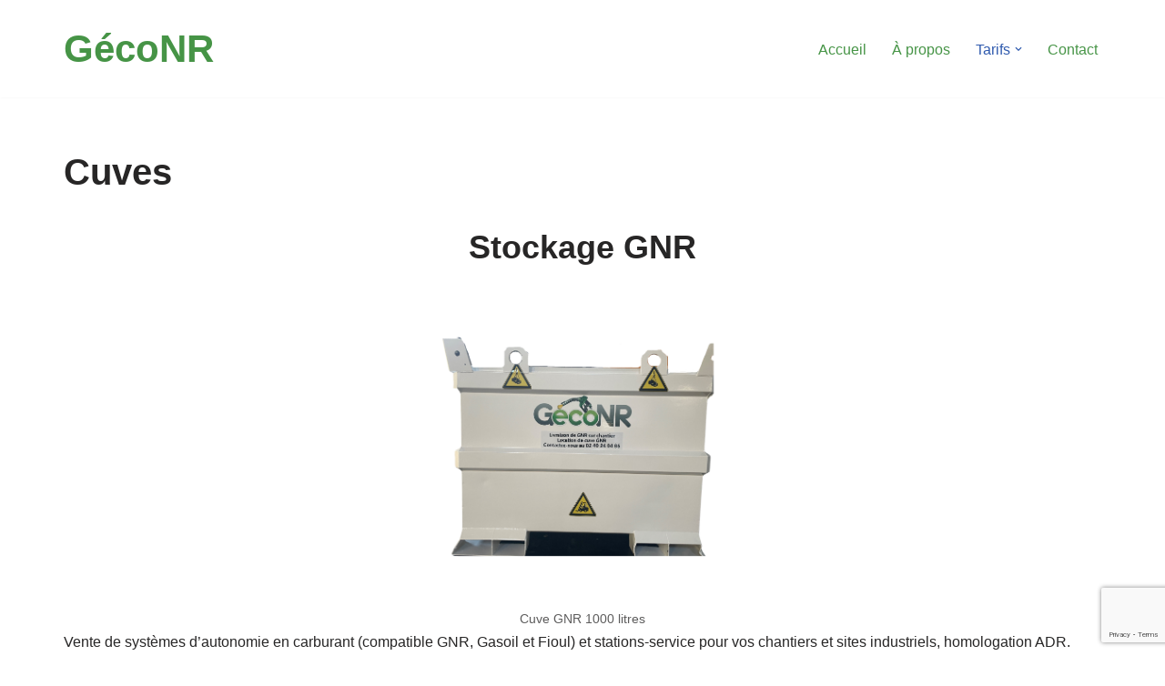

--- FILE ---
content_type: text/html; charset=utf-8
request_url: https://www.google.com/recaptcha/api2/anchor?ar=1&k=6Lem8OIfAAAAANT8vXVybol8nZPiOMRuAUd_kzZU&co=aHR0cDovL2dlY29uci5jb206ODA.&hl=en&v=PoyoqOPhxBO7pBk68S4YbpHZ&size=invisible&anchor-ms=20000&execute-ms=30000&cb=ubds2fhdqdaa
body_size: 48563
content:
<!DOCTYPE HTML><html dir="ltr" lang="en"><head><meta http-equiv="Content-Type" content="text/html; charset=UTF-8">
<meta http-equiv="X-UA-Compatible" content="IE=edge">
<title>reCAPTCHA</title>
<style type="text/css">
/* cyrillic-ext */
@font-face {
  font-family: 'Roboto';
  font-style: normal;
  font-weight: 400;
  font-stretch: 100%;
  src: url(//fonts.gstatic.com/s/roboto/v48/KFO7CnqEu92Fr1ME7kSn66aGLdTylUAMa3GUBHMdazTgWw.woff2) format('woff2');
  unicode-range: U+0460-052F, U+1C80-1C8A, U+20B4, U+2DE0-2DFF, U+A640-A69F, U+FE2E-FE2F;
}
/* cyrillic */
@font-face {
  font-family: 'Roboto';
  font-style: normal;
  font-weight: 400;
  font-stretch: 100%;
  src: url(//fonts.gstatic.com/s/roboto/v48/KFO7CnqEu92Fr1ME7kSn66aGLdTylUAMa3iUBHMdazTgWw.woff2) format('woff2');
  unicode-range: U+0301, U+0400-045F, U+0490-0491, U+04B0-04B1, U+2116;
}
/* greek-ext */
@font-face {
  font-family: 'Roboto';
  font-style: normal;
  font-weight: 400;
  font-stretch: 100%;
  src: url(//fonts.gstatic.com/s/roboto/v48/KFO7CnqEu92Fr1ME7kSn66aGLdTylUAMa3CUBHMdazTgWw.woff2) format('woff2');
  unicode-range: U+1F00-1FFF;
}
/* greek */
@font-face {
  font-family: 'Roboto';
  font-style: normal;
  font-weight: 400;
  font-stretch: 100%;
  src: url(//fonts.gstatic.com/s/roboto/v48/KFO7CnqEu92Fr1ME7kSn66aGLdTylUAMa3-UBHMdazTgWw.woff2) format('woff2');
  unicode-range: U+0370-0377, U+037A-037F, U+0384-038A, U+038C, U+038E-03A1, U+03A3-03FF;
}
/* math */
@font-face {
  font-family: 'Roboto';
  font-style: normal;
  font-weight: 400;
  font-stretch: 100%;
  src: url(//fonts.gstatic.com/s/roboto/v48/KFO7CnqEu92Fr1ME7kSn66aGLdTylUAMawCUBHMdazTgWw.woff2) format('woff2');
  unicode-range: U+0302-0303, U+0305, U+0307-0308, U+0310, U+0312, U+0315, U+031A, U+0326-0327, U+032C, U+032F-0330, U+0332-0333, U+0338, U+033A, U+0346, U+034D, U+0391-03A1, U+03A3-03A9, U+03B1-03C9, U+03D1, U+03D5-03D6, U+03F0-03F1, U+03F4-03F5, U+2016-2017, U+2034-2038, U+203C, U+2040, U+2043, U+2047, U+2050, U+2057, U+205F, U+2070-2071, U+2074-208E, U+2090-209C, U+20D0-20DC, U+20E1, U+20E5-20EF, U+2100-2112, U+2114-2115, U+2117-2121, U+2123-214F, U+2190, U+2192, U+2194-21AE, U+21B0-21E5, U+21F1-21F2, U+21F4-2211, U+2213-2214, U+2216-22FF, U+2308-230B, U+2310, U+2319, U+231C-2321, U+2336-237A, U+237C, U+2395, U+239B-23B7, U+23D0, U+23DC-23E1, U+2474-2475, U+25AF, U+25B3, U+25B7, U+25BD, U+25C1, U+25CA, U+25CC, U+25FB, U+266D-266F, U+27C0-27FF, U+2900-2AFF, U+2B0E-2B11, U+2B30-2B4C, U+2BFE, U+3030, U+FF5B, U+FF5D, U+1D400-1D7FF, U+1EE00-1EEFF;
}
/* symbols */
@font-face {
  font-family: 'Roboto';
  font-style: normal;
  font-weight: 400;
  font-stretch: 100%;
  src: url(//fonts.gstatic.com/s/roboto/v48/KFO7CnqEu92Fr1ME7kSn66aGLdTylUAMaxKUBHMdazTgWw.woff2) format('woff2');
  unicode-range: U+0001-000C, U+000E-001F, U+007F-009F, U+20DD-20E0, U+20E2-20E4, U+2150-218F, U+2190, U+2192, U+2194-2199, U+21AF, U+21E6-21F0, U+21F3, U+2218-2219, U+2299, U+22C4-22C6, U+2300-243F, U+2440-244A, U+2460-24FF, U+25A0-27BF, U+2800-28FF, U+2921-2922, U+2981, U+29BF, U+29EB, U+2B00-2BFF, U+4DC0-4DFF, U+FFF9-FFFB, U+10140-1018E, U+10190-1019C, U+101A0, U+101D0-101FD, U+102E0-102FB, U+10E60-10E7E, U+1D2C0-1D2D3, U+1D2E0-1D37F, U+1F000-1F0FF, U+1F100-1F1AD, U+1F1E6-1F1FF, U+1F30D-1F30F, U+1F315, U+1F31C, U+1F31E, U+1F320-1F32C, U+1F336, U+1F378, U+1F37D, U+1F382, U+1F393-1F39F, U+1F3A7-1F3A8, U+1F3AC-1F3AF, U+1F3C2, U+1F3C4-1F3C6, U+1F3CA-1F3CE, U+1F3D4-1F3E0, U+1F3ED, U+1F3F1-1F3F3, U+1F3F5-1F3F7, U+1F408, U+1F415, U+1F41F, U+1F426, U+1F43F, U+1F441-1F442, U+1F444, U+1F446-1F449, U+1F44C-1F44E, U+1F453, U+1F46A, U+1F47D, U+1F4A3, U+1F4B0, U+1F4B3, U+1F4B9, U+1F4BB, U+1F4BF, U+1F4C8-1F4CB, U+1F4D6, U+1F4DA, U+1F4DF, U+1F4E3-1F4E6, U+1F4EA-1F4ED, U+1F4F7, U+1F4F9-1F4FB, U+1F4FD-1F4FE, U+1F503, U+1F507-1F50B, U+1F50D, U+1F512-1F513, U+1F53E-1F54A, U+1F54F-1F5FA, U+1F610, U+1F650-1F67F, U+1F687, U+1F68D, U+1F691, U+1F694, U+1F698, U+1F6AD, U+1F6B2, U+1F6B9-1F6BA, U+1F6BC, U+1F6C6-1F6CF, U+1F6D3-1F6D7, U+1F6E0-1F6EA, U+1F6F0-1F6F3, U+1F6F7-1F6FC, U+1F700-1F7FF, U+1F800-1F80B, U+1F810-1F847, U+1F850-1F859, U+1F860-1F887, U+1F890-1F8AD, U+1F8B0-1F8BB, U+1F8C0-1F8C1, U+1F900-1F90B, U+1F93B, U+1F946, U+1F984, U+1F996, U+1F9E9, U+1FA00-1FA6F, U+1FA70-1FA7C, U+1FA80-1FA89, U+1FA8F-1FAC6, U+1FACE-1FADC, U+1FADF-1FAE9, U+1FAF0-1FAF8, U+1FB00-1FBFF;
}
/* vietnamese */
@font-face {
  font-family: 'Roboto';
  font-style: normal;
  font-weight: 400;
  font-stretch: 100%;
  src: url(//fonts.gstatic.com/s/roboto/v48/KFO7CnqEu92Fr1ME7kSn66aGLdTylUAMa3OUBHMdazTgWw.woff2) format('woff2');
  unicode-range: U+0102-0103, U+0110-0111, U+0128-0129, U+0168-0169, U+01A0-01A1, U+01AF-01B0, U+0300-0301, U+0303-0304, U+0308-0309, U+0323, U+0329, U+1EA0-1EF9, U+20AB;
}
/* latin-ext */
@font-face {
  font-family: 'Roboto';
  font-style: normal;
  font-weight: 400;
  font-stretch: 100%;
  src: url(//fonts.gstatic.com/s/roboto/v48/KFO7CnqEu92Fr1ME7kSn66aGLdTylUAMa3KUBHMdazTgWw.woff2) format('woff2');
  unicode-range: U+0100-02BA, U+02BD-02C5, U+02C7-02CC, U+02CE-02D7, U+02DD-02FF, U+0304, U+0308, U+0329, U+1D00-1DBF, U+1E00-1E9F, U+1EF2-1EFF, U+2020, U+20A0-20AB, U+20AD-20C0, U+2113, U+2C60-2C7F, U+A720-A7FF;
}
/* latin */
@font-face {
  font-family: 'Roboto';
  font-style: normal;
  font-weight: 400;
  font-stretch: 100%;
  src: url(//fonts.gstatic.com/s/roboto/v48/KFO7CnqEu92Fr1ME7kSn66aGLdTylUAMa3yUBHMdazQ.woff2) format('woff2');
  unicode-range: U+0000-00FF, U+0131, U+0152-0153, U+02BB-02BC, U+02C6, U+02DA, U+02DC, U+0304, U+0308, U+0329, U+2000-206F, U+20AC, U+2122, U+2191, U+2193, U+2212, U+2215, U+FEFF, U+FFFD;
}
/* cyrillic-ext */
@font-face {
  font-family: 'Roboto';
  font-style: normal;
  font-weight: 500;
  font-stretch: 100%;
  src: url(//fonts.gstatic.com/s/roboto/v48/KFO7CnqEu92Fr1ME7kSn66aGLdTylUAMa3GUBHMdazTgWw.woff2) format('woff2');
  unicode-range: U+0460-052F, U+1C80-1C8A, U+20B4, U+2DE0-2DFF, U+A640-A69F, U+FE2E-FE2F;
}
/* cyrillic */
@font-face {
  font-family: 'Roboto';
  font-style: normal;
  font-weight: 500;
  font-stretch: 100%;
  src: url(//fonts.gstatic.com/s/roboto/v48/KFO7CnqEu92Fr1ME7kSn66aGLdTylUAMa3iUBHMdazTgWw.woff2) format('woff2');
  unicode-range: U+0301, U+0400-045F, U+0490-0491, U+04B0-04B1, U+2116;
}
/* greek-ext */
@font-face {
  font-family: 'Roboto';
  font-style: normal;
  font-weight: 500;
  font-stretch: 100%;
  src: url(//fonts.gstatic.com/s/roboto/v48/KFO7CnqEu92Fr1ME7kSn66aGLdTylUAMa3CUBHMdazTgWw.woff2) format('woff2');
  unicode-range: U+1F00-1FFF;
}
/* greek */
@font-face {
  font-family: 'Roboto';
  font-style: normal;
  font-weight: 500;
  font-stretch: 100%;
  src: url(//fonts.gstatic.com/s/roboto/v48/KFO7CnqEu92Fr1ME7kSn66aGLdTylUAMa3-UBHMdazTgWw.woff2) format('woff2');
  unicode-range: U+0370-0377, U+037A-037F, U+0384-038A, U+038C, U+038E-03A1, U+03A3-03FF;
}
/* math */
@font-face {
  font-family: 'Roboto';
  font-style: normal;
  font-weight: 500;
  font-stretch: 100%;
  src: url(//fonts.gstatic.com/s/roboto/v48/KFO7CnqEu92Fr1ME7kSn66aGLdTylUAMawCUBHMdazTgWw.woff2) format('woff2');
  unicode-range: U+0302-0303, U+0305, U+0307-0308, U+0310, U+0312, U+0315, U+031A, U+0326-0327, U+032C, U+032F-0330, U+0332-0333, U+0338, U+033A, U+0346, U+034D, U+0391-03A1, U+03A3-03A9, U+03B1-03C9, U+03D1, U+03D5-03D6, U+03F0-03F1, U+03F4-03F5, U+2016-2017, U+2034-2038, U+203C, U+2040, U+2043, U+2047, U+2050, U+2057, U+205F, U+2070-2071, U+2074-208E, U+2090-209C, U+20D0-20DC, U+20E1, U+20E5-20EF, U+2100-2112, U+2114-2115, U+2117-2121, U+2123-214F, U+2190, U+2192, U+2194-21AE, U+21B0-21E5, U+21F1-21F2, U+21F4-2211, U+2213-2214, U+2216-22FF, U+2308-230B, U+2310, U+2319, U+231C-2321, U+2336-237A, U+237C, U+2395, U+239B-23B7, U+23D0, U+23DC-23E1, U+2474-2475, U+25AF, U+25B3, U+25B7, U+25BD, U+25C1, U+25CA, U+25CC, U+25FB, U+266D-266F, U+27C0-27FF, U+2900-2AFF, U+2B0E-2B11, U+2B30-2B4C, U+2BFE, U+3030, U+FF5B, U+FF5D, U+1D400-1D7FF, U+1EE00-1EEFF;
}
/* symbols */
@font-face {
  font-family: 'Roboto';
  font-style: normal;
  font-weight: 500;
  font-stretch: 100%;
  src: url(//fonts.gstatic.com/s/roboto/v48/KFO7CnqEu92Fr1ME7kSn66aGLdTylUAMaxKUBHMdazTgWw.woff2) format('woff2');
  unicode-range: U+0001-000C, U+000E-001F, U+007F-009F, U+20DD-20E0, U+20E2-20E4, U+2150-218F, U+2190, U+2192, U+2194-2199, U+21AF, U+21E6-21F0, U+21F3, U+2218-2219, U+2299, U+22C4-22C6, U+2300-243F, U+2440-244A, U+2460-24FF, U+25A0-27BF, U+2800-28FF, U+2921-2922, U+2981, U+29BF, U+29EB, U+2B00-2BFF, U+4DC0-4DFF, U+FFF9-FFFB, U+10140-1018E, U+10190-1019C, U+101A0, U+101D0-101FD, U+102E0-102FB, U+10E60-10E7E, U+1D2C0-1D2D3, U+1D2E0-1D37F, U+1F000-1F0FF, U+1F100-1F1AD, U+1F1E6-1F1FF, U+1F30D-1F30F, U+1F315, U+1F31C, U+1F31E, U+1F320-1F32C, U+1F336, U+1F378, U+1F37D, U+1F382, U+1F393-1F39F, U+1F3A7-1F3A8, U+1F3AC-1F3AF, U+1F3C2, U+1F3C4-1F3C6, U+1F3CA-1F3CE, U+1F3D4-1F3E0, U+1F3ED, U+1F3F1-1F3F3, U+1F3F5-1F3F7, U+1F408, U+1F415, U+1F41F, U+1F426, U+1F43F, U+1F441-1F442, U+1F444, U+1F446-1F449, U+1F44C-1F44E, U+1F453, U+1F46A, U+1F47D, U+1F4A3, U+1F4B0, U+1F4B3, U+1F4B9, U+1F4BB, U+1F4BF, U+1F4C8-1F4CB, U+1F4D6, U+1F4DA, U+1F4DF, U+1F4E3-1F4E6, U+1F4EA-1F4ED, U+1F4F7, U+1F4F9-1F4FB, U+1F4FD-1F4FE, U+1F503, U+1F507-1F50B, U+1F50D, U+1F512-1F513, U+1F53E-1F54A, U+1F54F-1F5FA, U+1F610, U+1F650-1F67F, U+1F687, U+1F68D, U+1F691, U+1F694, U+1F698, U+1F6AD, U+1F6B2, U+1F6B9-1F6BA, U+1F6BC, U+1F6C6-1F6CF, U+1F6D3-1F6D7, U+1F6E0-1F6EA, U+1F6F0-1F6F3, U+1F6F7-1F6FC, U+1F700-1F7FF, U+1F800-1F80B, U+1F810-1F847, U+1F850-1F859, U+1F860-1F887, U+1F890-1F8AD, U+1F8B0-1F8BB, U+1F8C0-1F8C1, U+1F900-1F90B, U+1F93B, U+1F946, U+1F984, U+1F996, U+1F9E9, U+1FA00-1FA6F, U+1FA70-1FA7C, U+1FA80-1FA89, U+1FA8F-1FAC6, U+1FACE-1FADC, U+1FADF-1FAE9, U+1FAF0-1FAF8, U+1FB00-1FBFF;
}
/* vietnamese */
@font-face {
  font-family: 'Roboto';
  font-style: normal;
  font-weight: 500;
  font-stretch: 100%;
  src: url(//fonts.gstatic.com/s/roboto/v48/KFO7CnqEu92Fr1ME7kSn66aGLdTylUAMa3OUBHMdazTgWw.woff2) format('woff2');
  unicode-range: U+0102-0103, U+0110-0111, U+0128-0129, U+0168-0169, U+01A0-01A1, U+01AF-01B0, U+0300-0301, U+0303-0304, U+0308-0309, U+0323, U+0329, U+1EA0-1EF9, U+20AB;
}
/* latin-ext */
@font-face {
  font-family: 'Roboto';
  font-style: normal;
  font-weight: 500;
  font-stretch: 100%;
  src: url(//fonts.gstatic.com/s/roboto/v48/KFO7CnqEu92Fr1ME7kSn66aGLdTylUAMa3KUBHMdazTgWw.woff2) format('woff2');
  unicode-range: U+0100-02BA, U+02BD-02C5, U+02C7-02CC, U+02CE-02D7, U+02DD-02FF, U+0304, U+0308, U+0329, U+1D00-1DBF, U+1E00-1E9F, U+1EF2-1EFF, U+2020, U+20A0-20AB, U+20AD-20C0, U+2113, U+2C60-2C7F, U+A720-A7FF;
}
/* latin */
@font-face {
  font-family: 'Roboto';
  font-style: normal;
  font-weight: 500;
  font-stretch: 100%;
  src: url(//fonts.gstatic.com/s/roboto/v48/KFO7CnqEu92Fr1ME7kSn66aGLdTylUAMa3yUBHMdazQ.woff2) format('woff2');
  unicode-range: U+0000-00FF, U+0131, U+0152-0153, U+02BB-02BC, U+02C6, U+02DA, U+02DC, U+0304, U+0308, U+0329, U+2000-206F, U+20AC, U+2122, U+2191, U+2193, U+2212, U+2215, U+FEFF, U+FFFD;
}
/* cyrillic-ext */
@font-face {
  font-family: 'Roboto';
  font-style: normal;
  font-weight: 900;
  font-stretch: 100%;
  src: url(//fonts.gstatic.com/s/roboto/v48/KFO7CnqEu92Fr1ME7kSn66aGLdTylUAMa3GUBHMdazTgWw.woff2) format('woff2');
  unicode-range: U+0460-052F, U+1C80-1C8A, U+20B4, U+2DE0-2DFF, U+A640-A69F, U+FE2E-FE2F;
}
/* cyrillic */
@font-face {
  font-family: 'Roboto';
  font-style: normal;
  font-weight: 900;
  font-stretch: 100%;
  src: url(//fonts.gstatic.com/s/roboto/v48/KFO7CnqEu92Fr1ME7kSn66aGLdTylUAMa3iUBHMdazTgWw.woff2) format('woff2');
  unicode-range: U+0301, U+0400-045F, U+0490-0491, U+04B0-04B1, U+2116;
}
/* greek-ext */
@font-face {
  font-family: 'Roboto';
  font-style: normal;
  font-weight: 900;
  font-stretch: 100%;
  src: url(//fonts.gstatic.com/s/roboto/v48/KFO7CnqEu92Fr1ME7kSn66aGLdTylUAMa3CUBHMdazTgWw.woff2) format('woff2');
  unicode-range: U+1F00-1FFF;
}
/* greek */
@font-face {
  font-family: 'Roboto';
  font-style: normal;
  font-weight: 900;
  font-stretch: 100%;
  src: url(//fonts.gstatic.com/s/roboto/v48/KFO7CnqEu92Fr1ME7kSn66aGLdTylUAMa3-UBHMdazTgWw.woff2) format('woff2');
  unicode-range: U+0370-0377, U+037A-037F, U+0384-038A, U+038C, U+038E-03A1, U+03A3-03FF;
}
/* math */
@font-face {
  font-family: 'Roboto';
  font-style: normal;
  font-weight: 900;
  font-stretch: 100%;
  src: url(//fonts.gstatic.com/s/roboto/v48/KFO7CnqEu92Fr1ME7kSn66aGLdTylUAMawCUBHMdazTgWw.woff2) format('woff2');
  unicode-range: U+0302-0303, U+0305, U+0307-0308, U+0310, U+0312, U+0315, U+031A, U+0326-0327, U+032C, U+032F-0330, U+0332-0333, U+0338, U+033A, U+0346, U+034D, U+0391-03A1, U+03A3-03A9, U+03B1-03C9, U+03D1, U+03D5-03D6, U+03F0-03F1, U+03F4-03F5, U+2016-2017, U+2034-2038, U+203C, U+2040, U+2043, U+2047, U+2050, U+2057, U+205F, U+2070-2071, U+2074-208E, U+2090-209C, U+20D0-20DC, U+20E1, U+20E5-20EF, U+2100-2112, U+2114-2115, U+2117-2121, U+2123-214F, U+2190, U+2192, U+2194-21AE, U+21B0-21E5, U+21F1-21F2, U+21F4-2211, U+2213-2214, U+2216-22FF, U+2308-230B, U+2310, U+2319, U+231C-2321, U+2336-237A, U+237C, U+2395, U+239B-23B7, U+23D0, U+23DC-23E1, U+2474-2475, U+25AF, U+25B3, U+25B7, U+25BD, U+25C1, U+25CA, U+25CC, U+25FB, U+266D-266F, U+27C0-27FF, U+2900-2AFF, U+2B0E-2B11, U+2B30-2B4C, U+2BFE, U+3030, U+FF5B, U+FF5D, U+1D400-1D7FF, U+1EE00-1EEFF;
}
/* symbols */
@font-face {
  font-family: 'Roboto';
  font-style: normal;
  font-weight: 900;
  font-stretch: 100%;
  src: url(//fonts.gstatic.com/s/roboto/v48/KFO7CnqEu92Fr1ME7kSn66aGLdTylUAMaxKUBHMdazTgWw.woff2) format('woff2');
  unicode-range: U+0001-000C, U+000E-001F, U+007F-009F, U+20DD-20E0, U+20E2-20E4, U+2150-218F, U+2190, U+2192, U+2194-2199, U+21AF, U+21E6-21F0, U+21F3, U+2218-2219, U+2299, U+22C4-22C6, U+2300-243F, U+2440-244A, U+2460-24FF, U+25A0-27BF, U+2800-28FF, U+2921-2922, U+2981, U+29BF, U+29EB, U+2B00-2BFF, U+4DC0-4DFF, U+FFF9-FFFB, U+10140-1018E, U+10190-1019C, U+101A0, U+101D0-101FD, U+102E0-102FB, U+10E60-10E7E, U+1D2C0-1D2D3, U+1D2E0-1D37F, U+1F000-1F0FF, U+1F100-1F1AD, U+1F1E6-1F1FF, U+1F30D-1F30F, U+1F315, U+1F31C, U+1F31E, U+1F320-1F32C, U+1F336, U+1F378, U+1F37D, U+1F382, U+1F393-1F39F, U+1F3A7-1F3A8, U+1F3AC-1F3AF, U+1F3C2, U+1F3C4-1F3C6, U+1F3CA-1F3CE, U+1F3D4-1F3E0, U+1F3ED, U+1F3F1-1F3F3, U+1F3F5-1F3F7, U+1F408, U+1F415, U+1F41F, U+1F426, U+1F43F, U+1F441-1F442, U+1F444, U+1F446-1F449, U+1F44C-1F44E, U+1F453, U+1F46A, U+1F47D, U+1F4A3, U+1F4B0, U+1F4B3, U+1F4B9, U+1F4BB, U+1F4BF, U+1F4C8-1F4CB, U+1F4D6, U+1F4DA, U+1F4DF, U+1F4E3-1F4E6, U+1F4EA-1F4ED, U+1F4F7, U+1F4F9-1F4FB, U+1F4FD-1F4FE, U+1F503, U+1F507-1F50B, U+1F50D, U+1F512-1F513, U+1F53E-1F54A, U+1F54F-1F5FA, U+1F610, U+1F650-1F67F, U+1F687, U+1F68D, U+1F691, U+1F694, U+1F698, U+1F6AD, U+1F6B2, U+1F6B9-1F6BA, U+1F6BC, U+1F6C6-1F6CF, U+1F6D3-1F6D7, U+1F6E0-1F6EA, U+1F6F0-1F6F3, U+1F6F7-1F6FC, U+1F700-1F7FF, U+1F800-1F80B, U+1F810-1F847, U+1F850-1F859, U+1F860-1F887, U+1F890-1F8AD, U+1F8B0-1F8BB, U+1F8C0-1F8C1, U+1F900-1F90B, U+1F93B, U+1F946, U+1F984, U+1F996, U+1F9E9, U+1FA00-1FA6F, U+1FA70-1FA7C, U+1FA80-1FA89, U+1FA8F-1FAC6, U+1FACE-1FADC, U+1FADF-1FAE9, U+1FAF0-1FAF8, U+1FB00-1FBFF;
}
/* vietnamese */
@font-face {
  font-family: 'Roboto';
  font-style: normal;
  font-weight: 900;
  font-stretch: 100%;
  src: url(//fonts.gstatic.com/s/roboto/v48/KFO7CnqEu92Fr1ME7kSn66aGLdTylUAMa3OUBHMdazTgWw.woff2) format('woff2');
  unicode-range: U+0102-0103, U+0110-0111, U+0128-0129, U+0168-0169, U+01A0-01A1, U+01AF-01B0, U+0300-0301, U+0303-0304, U+0308-0309, U+0323, U+0329, U+1EA0-1EF9, U+20AB;
}
/* latin-ext */
@font-face {
  font-family: 'Roboto';
  font-style: normal;
  font-weight: 900;
  font-stretch: 100%;
  src: url(//fonts.gstatic.com/s/roboto/v48/KFO7CnqEu92Fr1ME7kSn66aGLdTylUAMa3KUBHMdazTgWw.woff2) format('woff2');
  unicode-range: U+0100-02BA, U+02BD-02C5, U+02C7-02CC, U+02CE-02D7, U+02DD-02FF, U+0304, U+0308, U+0329, U+1D00-1DBF, U+1E00-1E9F, U+1EF2-1EFF, U+2020, U+20A0-20AB, U+20AD-20C0, U+2113, U+2C60-2C7F, U+A720-A7FF;
}
/* latin */
@font-face {
  font-family: 'Roboto';
  font-style: normal;
  font-weight: 900;
  font-stretch: 100%;
  src: url(//fonts.gstatic.com/s/roboto/v48/KFO7CnqEu92Fr1ME7kSn66aGLdTylUAMa3yUBHMdazQ.woff2) format('woff2');
  unicode-range: U+0000-00FF, U+0131, U+0152-0153, U+02BB-02BC, U+02C6, U+02DA, U+02DC, U+0304, U+0308, U+0329, U+2000-206F, U+20AC, U+2122, U+2191, U+2193, U+2212, U+2215, U+FEFF, U+FFFD;
}

</style>
<link rel="stylesheet" type="text/css" href="https://www.gstatic.com/recaptcha/releases/PoyoqOPhxBO7pBk68S4YbpHZ/styles__ltr.css">
<script nonce="OMlhbQSKHnVyRVOMNtc4bg" type="text/javascript">window['__recaptcha_api'] = 'https://www.google.com/recaptcha/api2/';</script>
<script type="text/javascript" src="https://www.gstatic.com/recaptcha/releases/PoyoqOPhxBO7pBk68S4YbpHZ/recaptcha__en.js" nonce="OMlhbQSKHnVyRVOMNtc4bg">
      
    </script></head>
<body><div id="rc-anchor-alert" class="rc-anchor-alert"></div>
<input type="hidden" id="recaptcha-token" value="[base64]">
<script type="text/javascript" nonce="OMlhbQSKHnVyRVOMNtc4bg">
      recaptcha.anchor.Main.init("[\x22ainput\x22,[\x22bgdata\x22,\x22\x22,\[base64]/[base64]/bmV3IFpbdF0obVswXSk6Sz09Mj9uZXcgWlt0XShtWzBdLG1bMV0pOks9PTM/bmV3IFpbdF0obVswXSxtWzFdLG1bMl0pOks9PTQ/[base64]/[base64]/[base64]/[base64]/[base64]/[base64]/[base64]/[base64]/[base64]/[base64]/[base64]/[base64]/[base64]/[base64]\\u003d\\u003d\x22,\[base64]\\u003d\x22,\x22wrfCqsO2w6vCg8KQw6PCjMKgT1jDucOEwqHDgMO7Anczw5ZHNhZTCsOBLMOOY8K/[base64]/DqMKjwpXCkcOlOQLCvMKDw7vDpGYFwrPCoWHDn8OkUcKHwrLCh8KQZz/DlkPCucKyNsK2wrzCqFt4w6LCs8Oew5lrD8KEJV/[base64]/Dp0QQV8KGUxfCqsO1D0BiPmXDucOKwqvCrwoUXsOcw5DCtzFbG0nDqzHDsW8rwq1DMsKRw7DClcKLCS4yw5LCoxzCjgN0wrELw4LCulUQfhcnwobCgMK4EsK4EjfCh1TDjsKowr7Dtn5LbcKEdXzDhATCqcO9woZwWD/[base64]/CqcKvUgrDvcOiwrbCvS0zZMO+ZcOdw64zd8Ouw5vCtB0Aw5DChsOONT3DrRzCnsK3w5XDnibDmFUsa8KEKC7Ds37CqsOaw5AufcKIZwsmScKqw63ChyLDtMKMGMOUw5jDs8KfwosDXC/[base64]/[base64]/[base64]/CjMKybcOzQ8Otw6PDrsKDw4g/w7vCi8KOUGDCkWPCmGvCpRBCw7nDnBNWQi1UHMOpPcOqw5PDnsKbQcOLwo1Bd8OvwpHDksKYw6rDh8K/woHCnSDCgg3CvlJhOFTDqT/CgRLCgMOKLcKyV18nb1PCvcOYP13DsMO4wrvDsMO3BTAXwqrDjxLDg8O4w7R7w7RkDcKbfsK2M8K/[base64]/DjMO0w7rDsndhKnM6w6rDhFbDv3AFPChqbMK7wro2WsOkw4DDmi01GsOlwp3ClsKPacO6LMOPwqtkZ8OAEj4MZMOUw5nCvMKNwoJFw5U9UFjCgwrDmcKew6bCvMO3BQ9bVEA5P2DDr2nClh/[base64]/DuMOrw6nCpz3DgnnCrcO0SzJPw5DCr3/CtQXCj2NFBsKsG8ORJ2fCpMKAwrDDuMO5dCbCozYRXsO7SMO4wrB4wq/ChMKYb8KVw5LCvxXCvznCrGckasKAeHAbwpHCpCpwY8OAwrvChWLDuwICwo11w74mL2nDtWvDt1/CvTnDiWrCkjTCtsOaw5EYw45lwoXCricew75SwpXCtSLCh8Kjw43ChcOfcMKtw757TC8twpHCt8Ocw7cPw77CisK9DizDqy7DrE/ChsO1WcOAw4htwqp/wrNywpMdw6RNw6PDqsKscMOJwozDjMKmbMOqR8KjbMOFIcKkw77CiVg8w5gcwqUlwqnDgnLDjWnCuyzCm3DDhFDDmTIaX1FSwqfCohXDvsK2ATY/LCjDh8KdaB/[base64]/DusOlwpLChsOxwqLCvMK3CsKDwoxDw5wNwrBEwqPCoC5Jw4rDpxrCrUXDohgKcsOEw4tQw5YgAcOYworDt8KaV2zCpS80UlzCvMOEKMK6wpjDjS/[base64]/DrcKTwo/[base64]/woDDviIdwr5fw5nDtDpuwp7CuEAnwoTDsyRYJsOPw6tiw5HDrgzDgVIRwqPCksOYw7DChsKgw7FUAy1JXVvCpCdWWcOlWnzDiMKVailrOcKbwqkFUgY+a8ORw6HDsBzCo8OGScOfVcOuP8K6woF7Zjs/Uw8dTyhvwonDrG0tIT98w710w5o1w43DjDcZX2cTB0vDhMKZw45newAyCsOUwrDDvjTDm8OEKlXCuB8DC2RXwqbCoFcTwqUlOkLCvsOYw4DCpAzCgC/DtQM7w7TDhsKhw5I3w4pHZBfCu8Klw5PCjMKjZcO7XcOrwoR1wosvXRrCkcKcwo/CpnMcJG3DrcOtCMKVwqdlwp/CixNPTcO8YcOqWHbDnW4gPzzDrHXDrcKgwqhCbcOqB8Kow4B+KcKdIMO/w7rCvHnClcOAwrQqYcOgZh00KMOBw6TCv8Otw7rCulNww4pmwpTCnUQTNHZdw4TCnS7DunYddhgILDFTw6XDkxRfKxNZLcKnwrskw6bCi8KJZsK/w6UbH8OoT8KdenRww7TCviDDtMK9wqvCmUTDuk/Dhhs5RGYBSwAsV8KawqRKwolEfR4hwqPDvTRCw7PConhCwqY6CFnCpmMNw6HCqcKqw6JCEFnCombDo8OcDsKpwrHDpz4+PMKhw6zDh8KDFkI2wr3CrsOsTcOrw4TDuT/DkU8YVcK8w7/DsMOhfcK+wrEMw54OK3nCqcOuETh+ODzCg0LClMKnw5fCnsO/[base64]/wrPDgsKnFTpYw4LCjRnDpcOUM8K9w7E7wpZMw54ga8OfHsO/w5/CrcKjSXNRw4fCmMKpw4kTaMOvw5jCkRzCncOhw6UUwpPDn8KewqvDpcO8w47DnsK9w5pWw5zCr8OybWc6csK2wqTClsOaw5cFMAsYwo1Db2nClAXDosOxw7bCo8KyVsKraQ7Dm3QdwqkYw7dCwq/CiCHDkMOTShzDg0jDjMKQwr/DohjDpmPCisOywrxeEALDqWUywrxsw4lWw6N4EcOVDiNVw4nCqMKVwrLCty/DlR/CoV3CjHzClRlxVcOiEkAIBcKcwr3Ciwc/w6jCqCbCr8KVDMKBFQbDssKcw67DpDzDkR8Iw6rCuTs1TE9xwoFXN8OyAMK/[base64]/w64yw5PCpcKVVcKbw5NMPzLDp2s/w7ZIdQFcw640w4XCtMK6w6XDg8KEwr8Bw5p9T2zDusKQw5TDk3LDg8KgX8KMw7nDgcKLTMKXE8OiXSrDusOtZnXDnMKMDcOac0fCusO7csOxw6BaQMKlw5/ChnJ5wp0MexEAwoDCs3vDl8OAw67DncOLE1x5w5zDjsKYwqfCgGXDp3J8wrAubsOfRMKPwoHCu8KPw6DCrUDCu8O8LcOgJ8KQwqbDr1VAK2BdWcKuVsKpGcKIwqvCnMKJwpIbw6Fgw7XCkAgbwp7Ct0TDi1jCkUDCoX0mw73DhsOSDsKbwpp0Xxc/woPCrcO7KHHCjm9Sw5Efw6h7K8KAdFULF8K3OnnDqRp+wrsSwo3DosOuUsKaPcOywrp2w7XCjsKDSsKAacKFdcKJNFokwr7CvcKoNRnCmW/DlMKAHXwSaxI0IQfCjsOTB8OGw796CcK+w5xoRWDCoAXCgm/[base64]/w7jDnBM6KmEjUx/CqBfDrx5fw7cEPWXDoSHDrXYGGMOEw7XDgnTDnsOIHGx6wr86WD5FwrvDpcO8w61+wr8bw64cwqvCtyVORlDCrBJ+McKbHMKhwpHDjjjCuSzCin4pU8KpwqcoUjPCjMO/wpvChizDiMOPw4fDjBhSASjChD3DksKvw6N7w4/Ct1RSwrPDvEAkw7fDi2wePMKZScKDDMKBw5Z3w5nDvcOdHGPDihvDtRzCiBLCrFPCh2DCkSHDr8KOIMKGZcK/JMKdSwTCln9Dw63Cg2kmGkQeKl/DvGPCtTrCmcKrTgROwoRrwrhzw5rDp8KfUBsJw5TCi8OpwqHDhsK7wqjDkcK9UX/ChBkyD8KSwonDgloLwqx9MmzCtAVWw7vDlcKmahPCncKPTMOyw73DsTM4MsOmwr/CixxiGcOUw6wqw4xLw6PDvwjDpxsLTsOZw4gdw68lw5soS8OFaB3DlcKbw5shQMKEQsKiLljDqcK4dxwDw45hwojCo8KUUHHCm8KNcsK2YMKrOsKqdsO7PMOpwqvCuzNpwpR6asOWNcKew6BGwo9vfMOzGMKZe8OscsOaw6A+EGDCtlXCrcOawo3DqcO3TcO/w77Cr8Kvw7x/JcKVP8O6w7ECwrF0w5B6wpNjwoHDhsKpw5rDn28kR8KhIsKRw5tQwq7CrsKjw4g5Z359w67Dhm5LLzzDnk0KGMKnw6UfwpvDmhJTwp/CvyDDqcOLw4nDusORw6LDo8KuwpZnU8K8PiDCqMOuKsK3fsKbwrMGw5HDvVUKwq7Dk1trw4TDsl9XUijDrm3Cg8KOwqTDq8Obw71uIy13w6/Cr8OmR8OPw5lHwpzCq8OLw6HDlcKDBsO/wqTCtkUgw4ssAQ0zw4INXsO8cxN/w5sJwo/Cnmtuw7rCqsKGMzY7HSfDjCvCi8O9w43Ci8K3wqBpWENowqXDlh7CqsKPd2tEwoPCssKow5sjGWI6w5rCm0bCncKYwr8FYMKTG8KZwqHDr2vCrcOCwodGw4oaAcOxw6QZTsKZw5DCr8KQwqXCj2/DgsKywopQwq1gwo1JVMOcwpRawrTCjFhWL1zDhsOyw7MORTkzw7XDozrCmsKEw4UIwqbDqznDsAR5R2XDslHDokxwMVzDvHzClcKDwqjChcKTwrMWVsK5e8O9wpTCjhXClWrDnBvDkxfDuH/CjMOzw78+wq1sw7EsbynClsKdwpbDtsK4w4bCpXzDm8KFwqhmExMZwoMNw64bbyPCgsOLw7Y3w7F3MwvCt8KcYMKhSm0pwrcIOWbCtsK4wq7DvsOvRW/CnynCqsOcacKfccOwwpHDncKYJWwRwozCqsKWU8KEGDjCvEnCkcOcwr8qYVvDkQHCjcOzw57DvUQKRsO2w6hZw4kow4oNQl5vJQtcw6/CqgEWI8KywrcHwqd4wqvDvMKmw6jCrVUbw40JwoYTc0wxwo1bwoIUwojDrA43w5XCisO4w51QV8OPQ8OGwroLw5/CrgPDqsOMwqfDqsO+wrwHOsK5w74fdcKHwrPDoMKow4dFYMK2w7BTwoXDsXDCosK5wo1nI8KKQ3Rfwp/DmMKAAcKAYFk2TcOuw41OWsK9esKAw6oLMDQ3YsOiL8KcwpB+NMOKVsOnwq9Zw5XDgw3DucOFw5bDkmHDuMOwFljCocK6TMKXG8OhwovDvDV2N8Kvw4vChsKaUcOKw7wNw7fCqUwHw40aYcKcw5vCucOaecOwGE/CtGdOVz9nTiTCjgXCiMKsP2ITwr/Dkn1/wqDCscOWw73CvsO/KE3CuTbDh1fDrkpkBsOYDT4jwrfCjsOoMMOEB0EPTMK/w5sFw47DicOtTsK3UWbDgwrCvcK6N8O3R8Kzw7cKw7LCtgM7AMK5w7IQwp10wpN3w6R+w4wdwrzDpcKgeXfDil1hUybCslXCkDIxXTgmwokow47DvMOUwrAKesKQNVM6EsKVHcKKasO9wo9mwop/f8OxOHVxwqPCn8O4wp/[base64]/wozCg8KoCCYcw4XDnhRzeTTCocOtTsOgJMKvw6RNSsK2DMKrwo0yOV5TFiJ+wqDDribCs18BA8OPY1/[base64]/[base64]/w7HDk8KaalVeA8KFwq4qwoXDnC/DsSPDicKdwpNMaRgNOy45wpQGw4Mmw68Xw51cKWkDPmzCjA48woFrw5djw6XCpsO0w6rDvXXCnMKODiDDpB3Dg8KfwqZGwokebz/Cg8O/NDt9Z25LIB3Dh2tEw6fDgcOZEsOGecK3QQAFwpUnwrfDi8O5wpt7FsOgwrpcZcODw7MGw6cVPWAbw63Dk8O3wr/CtsO9dcOtw6ZOwoLDrMOfw6pSw5k7w7XCtlgqMADDhsKmAsK9w5UbFcOgVMKOcSjDssOkNUknwqnCkMKhScO9F2nDpzrCrMKHZ8KSMMOoXsOHwr4Gw63Dj2Vtw4QmRsKmw4fDhsOzUzE8w5HDm8OrWcK4SGoywrFXcsOwwrdzC8KsKsONwpsRw7/DtlolLcK5FMKLNWPDpMOzWsKSw4LCpwsMEloZGkISKDUew5zDkh9TYMOjw6HDtcOmwpDDtcOaS8K/wpjDkcOsw7bDiyBYccOBRQ7DpcOrw7Y/wr/DscOkZsObfx/Dp1LCgDFLwr7CksK7w5sWBlF1YcObGGzDqsOlwojDtyBhVcOjZhnDtnZow5rCnMKrTx/[base64]/Cjn1/wq3DpsKNwpnDvsKTw6jCigbCkgTCs8OowoYywq7CusOmUjVaRMObw7PCkHLDj2XCsR/Cq8OoJDRGB0scH0Viw7lSw6RJwoXDmMK3w5I0woHDs0bCiCTDqD5tWMKtNC8MA8KKEsOuwr7DhsKELkFYw6nCusKdwqxHwrTDs8KkbzvCo8K/QVrDiV0Bw7oQVMKtJlNowqJ9w4ouwrrCrjnCiVAtw7vDj8Kuwo1DHMKaw4rDusOGwrjDvmrCriRWdhLCq8OgOjY4wqQHwo5cw6zDhBJdPcOIEnoRRE7CnMKPw7TDnHBIwo0OMVw+IgF6w4FCFm8gw65Jw6U3IxxZwq7CgsKYw7DDgsK3w5JuCsOAw7nClMKFEkHDrn/CpMOFGMKOWMOVw7fDh8KEZQ9XTlHDiHEkI8K9f8KyMj0vTi9LwoRTwqvCksKeQjYsIsKIwqTDm8OdccO+w4TDisKnJxnDg0dCwpUMDVsxw6Qvw4fCvMKlNcK5CDwqZcKDwosHXwNMemPDi8Omw5QRw4/DrRXDgQs4VnhmwrVZwq7DtsKiwpwzwoXCkgfCrsO7IMK7w7XDlsO5aBXDohPDocOqwqgYMg0Gwp47wq5tw7zCinbDq3EIJsOcRBlewrbCogzCnsOtd8KsDMO3R8Knw5XCjsKgw4dnFwRBw6bDhsOVw4PDjcKOw5EoYcKwV8O+w7FkwovDol/CucKHw5nCrwPDqGlVbivDlcKowo0Gw4zDnhvClMOpUsOUN8KWw4zCssOlwppaw4HCtDTCsMOvw7jCuG7CnMOtJsOJPsOXRgfCgsK7bMKMGG1rwq1ZwqfDlVLDkMOTw4NPwr47QHJ1w4TCusOYw7jDnMOZwrjDlsKZw4JqwpxVE8KlYsOuw5/CncKXw7vDvMKKwqgRw5DDrDNcRWcyGsOCwqkzw6nCiEHCpQzDocOfw43DsRjCpsKawpANw7rCg3TCtWVPw41qHsKjLMKiTFPDtMKMwpI+AMKrfjkxQMKbwrkow7vCnV7DocOIwqgjJn4fw54kZUBXw757X8O7PEHDqsKBTFDCtcK6G8OsPjbCnC/ClcO+w7TCp8OFFzxXw5ZDw5FBOl1SF8OrPMKvwqfCvMOUMlvDksOiwpQtwqYzw4V5wpbDqsKHbMOSwpnDo3fDqzTCjsO0PMO9JCorwrPDisO7wq/Coy1Iw5/CusKfw5Y/NsOvO8O3f8OHCicresO7w5nDkmUiSsKcZktoAy/[base64]/DtWkKfsKHw5zCi2XDqcO6w7x3UGtlwp7CiyzDrMO3w6I6wqjCqsKjwprDinZ0R0TCpMKPAMKGwpDCgsKLwoUIwonCssOuP2zDvsKcRhDDncKxKiHDqy3CocOYOxjCiyHCh8Kgw4JnM8OHaMKCIcKEKDbDmMOwYsOOG8OPR8KVwr/DqcKCQQlfw5bCisOYJ3bCq8OMJcKmfsOtw6ldw5hSfcKPw6XDk8OCWMOlJQHClmrCgsONwpBVwrJcw5kow4fCrmbCrG3DhxjCtjbCn8O4fcOsworCj8OAwpjDg8O/w5DDkUclKsO/T3HDtFwsw5nCskNyw7tiNXPChhHDmFbCncOEXcOgPcOGGsOYawNBIk8owqhXEMKdw6nCjmQ2w4kowpbDgMOWSsK5w5gTw5/DoA/DnB48EBzDrW/CsRURw5J9w6R8TWXCpsOSw6bCjsKIw6c8w6nDtsOAw4sbwq4SXcKjMcOCO8O+SMOaw53CjsOww7nDscKALGw1ATtewoPCscKPG3TDln1fDcKnIsODw6DDsMKVDMOVB8OqwrLCo8KBwprDicO6eBQVw4lgwo4xDsOFG8OgasOrw4ZmNsOuJFnCgg7Du8KqwrxSVWfCpD/DmMK5YcOeZcOlHsO5w5VODsK0dw07Q3bDqGDCgcKhw5NkTVPCmwY0CwJODhkTY8OIwpzCncOPCMOnZ0IfAWfCkMKwbcO5UsOfwrEpAsKvwpl/[base64]/wpvDtXRANzJ4w5rDhknCgz5gIBI8P8KRcMKoMynDmsORJTRIcRHCj3HDlsKuwrkOwqrDsMOmwq0VwqNqw6/CnT/DmMK6YWLDmkHCmGE8w6HDrsK4wrhQH8K9wpbCgWY8w6HCmsK5wp8Tw5bCqWRsKcOpbA7DrMKiOsO+w4c+w7UTH0jDoMKZfhDCo3xrwpMxS8OZwp7DviLChsOzwpRMw7vDkBQrwq8Ww7DDt0/[base64]/w6RCwpU/[base64]/CgsK+McKRw5Z/wokoXMKqMRnDqcO+fcOZTBfDkiNlNGpPGl7ChkZ6GSjDr8OZU0kGw5hnwpcMGRUQIMOywqrCimbCs8OGfjnCj8KmcXU8w5FmwptyTMKcacO/w6cXwqbDqsO6w7Itwo5ywp0NLRrCtHrCgsKjB2Eqw47ChDzDn8Ktwrg/[base64]/DuQdpLyHDhsKQbSY6NxXDscO1bjtdf8Ojw5RBOMOuw5TCgkvDplclwqZlG0s7w5EGV2bCsXfCujHCv8OYw6vChh04JFjCn2U7w5LChsKXRGZzIGjCtzc3acKewqzCqXzCnB/Cs8O1wojDkxHDkB7CgsOWwrnCosKvS8Ouw7hwBWFdfzDCkwPCikpewpDDr8OQQ18INMKDw5bCoFPCkHZOwo/[base64]/DhMOcSMOfw5/DsMOdG8K0wp9Cw5BBbA45VcO+CMKRwqQowqR+wqY7VGROPWTDqR/DoMKzwrwIw6grwqLCont5AHfCiEEJZMOgL3VSWsKQC8KCwoTCocOLw7jChlgEQMKOwr7Cq8OqOlTCgTNVwpnDpsOXHsKQLk8+woPDji8keAcGw7YPwr4ANMO6O8KFAxjDicKDY3XDtsOXAnvDp8OhPB9/PB8NesKAwroNAkpvwqxUUgfCrXgsKztkVX83WRbDrcOEwonCnsOoNsOVHnXCnyvDmMO4RMKjw6vCuW0CHTofw6/[base64]/w7BLUFMLw6TCnDLCkD9XdcOzw64QJFgEwoXCvcKDNn/Dsk0gJiBaZMKzfsKqwr3Dh8K0w6JaGMKRwrLCk8OPwqUpDG4tA8Kbw653RcKOBhDCpXPDrF1TWcOjw4XDjH43cGpdwqbCg0wow6/DlSswVH8PDsOBWyZ1w6bCt0bCqsKPJMKVw7/DgDp8wrpKJVULdn/CvcOywo4FwrvDi8KdZE1XRMOccVvCtjTDqcKQYEIOGWPCmMKzNh1wXjAPw6Auw4TDmSHDhsOXCMO4OnrDscOcPQjDhcKAByMNw4zCs3rDr8OCw4LDpMKMwpBlw4rDjMKMJCPDrAvDtWoYw5wswrjCs2prwpLCgifCjRRGw4LDkB8YP8KNw5fCnzzCgAFDwrwSw6/CtcKUw54ZEmdRHMK3GsO7dsOTwr0Fw4LCv8Kuw5M4MRkBM8KKAEwjZ3wuwrzCjinCqBtIbwIaw6nCgSR3w6LClDNiw67DhivDlcKeJcKiLlAPw6bCrsK7wr7DqMONwrPDusOwwrjCg8KAwpbDpgzDlEsgw6Fvw5DDpB/[base64]/DvcK3w7/Cn8K7KQDDpH3DjsK9w4oSwrfDmsKPwpBOw4MQInjDqm3CgV7Cs8O0HMKvw7AHbhjDpMOlwphMLDvCl8KVw7nDsA7CnsKHw7bDusOeamByC8KPUjjDqsOdw7gubcKGw7pJw64sw7zCu8KeTE/CtcOCbgItGMOFw4R0PVhNQHXCsXPDpXAywrh8wpd1BTpGAcKpwpglJwfCoVfCtEsSw4FgeDPCkMOPB07DoMOnQVrCrMKIwr1BJWd7YzYkBTzCosOkw7/CnFzCvsO1QMOYw6YUwrU3T8OzwpB6wp7CtMKtMcKMw4pnwphNUcKnEcOMw5x0MsOeB8Oxwo9zwp0HVDNKWEd2f8Kqw5DDnnXCoyElC23DkcK5wrjDsMOqwojDvcKEFQkEw6FiH8OCVRrDmsK5w4ARw4vCocObU8O/wp/DsSUXwpHCicK3w7xeFQ9xwoLDqsOhYQZmH2LDqMKXw4rDrS9/[base64]/w5BFecKYw47CgMKeHBoAw4t0JcKnAcOdwrE8cVzCnnRreMK0fwPDicO5PsO2wqReDcKrw4XDnxwew7YFw709Z8KOISvCvcOFGMKlwo7DssOWwq0fSXjCrmrDsDsIwo8Mw7zDlcKUa17DmMOiP1TDhsOaY8KhHQnCkBx/w6tww63CkTYkBMKLMzcqwoUvQcKuwrHDgmnCvkPCryDCpcOqwrXCksKaH8O1UF1Sw4ZEJRFpY8KgU2vDvMOfK8Kuw48ZEizDnSB6Ul7DmsKVw6chTcKIbwR/[base64]/w5/ClgjDjFHDuV7DsMKkS8KMChtOwpLCgSbDsxkxbG7CqhnCgcOxwojDrMObf0Rjwr/[base64]/DvHdhw6LDsmAnRyfDssKDJBd8w7h+w6Q+w6PCix0gwqnDk8KmAAcbHFJCw5AqwqzDlVMZSMOwSgApw6DChMOIesKKAyLCtsOVCMOPwpLDksOOTTVgKQgkw4jDvk5Owo7DscKowpTCo8KUQAfDvCoveVoewpDCiMKPKm5Ywr7CtsOXRkA/[base64]/DhSsSw69RwpVXwqkFDR0rEMOsTiA+wrdzHg/DlsKiDzfChMOyZMKNdMOXwrLCscKWw4saw6kQwpMoZsKxasKjwr3CtcO3wr4SL8KYw59jwpDCh8OoJsOIwrtDwrQKamBtG2c/woPCscKsXMKmw4RQw7HDgcKBAcOsw5TCjzPCmijDoEglwoEyfMOIwqzDv8KJw57DtgPDrgchGMKaehpCwpbDqsKwbMOEw6Zcw5RSwqLDu1PDosOZDMOyV0dOwrNkw7QJUGghwrJ7w5rCqhk2w5sGfMOIw4PCk8O0woo1RsOgSj1IwoAqBMOfw43Dj1/DhkgLCCpowpckwrPDncKFw47DhMKSw77CjsOXe8OswrTDgU9DN8KSY8OiwptYw7bCv8OqcGbDg8OXGjPCpcOdZsOmLjB/w77DkRnDpgzCgMOkw5fDq8OmaVZVfcOkw45fGn96wpnCshkKVMKJwoXCkMK3AA/DhQ1/SifCuV3DpMO4woXDrBjCpMK/[base64]/CkkLCmwg3wo7Cu8Kvd1HChTgaaBLDncOhe8KoCXzCvT/Dl8KkeMKtFsKHw6TDsF11w5fDqcKtCDY7w4LDnyHDuW9iwq5HwrfDm2xwPV3DuDbCn1wZKnvCihTDjFXClHPDlBRWLwdYJHnDlgIjAmU+w7ZDa8OABUwHQmHDln14wrBNesOWTcOWZ2ZqScOIwrHCvkBRK8K1CcOsMsOEw4U7w7Bdw5vCjGEPwpJowovDsA/Cu8OVBX7Cs14/w7zDmsO3w6Rpw4xow4FEGMO+wotpw6jCk0nDtFM/eSJ5wqjCqMKJaMOuPMOwYsOXw6XDtmrDsS3CgMKMIVckeQjDiFNxa8KPAUQTHsKbMsOxbE8mQylbYcOmw4sAwpErw5XDi8KWY8O0woUFwpnDpRR8wqZia8Kcw70zZWtuw5wcY8K7w4tNPMKYw6bDosOIw7xcwpAzwodaAWYDE8OYwqolBsK5wp/DpsKCw7leP8KCIhULwpRjf8Klw7vDhncqwrbCsVtQwokQwrHDpsOiw6DCrsKowqPDnVh2w5jCnzwwGg3CmsKqwoclE0cqBmfCjV/CtW9+wpFlwrbDiSM4wpvCsm/DjnvCiMKfYQfDoUXDtRUmURrCosK2QUNJw7HDpW3DhRHDm0hpw57DpcOZwq7DmTpIw6s3EMKWKcOjw7zClcOUVsKCTcOxw5DCt8K3OsK5EsOWHsKxwqDCqMKGwp4Vw5bDnXokw6tKwrsGw4oIworChDjDtx/DgMOswp/Cn307w6rDpsOYETB+wofDl0XClW3Du07DsmJswrAPw6klw7IrHgpFAThSe8O3GMO/wrwTw5/Ch05jbBUEw5/DsMOQKMOECRQYw7vDtcKRw5nDsMOLwqkSwrvDncONL8KXw6bCiMOENT8kwpnDl2fCnGLDvlbDvwvDqVfCnyotZ08iw5dZwprDp2x0wofCpsKrwpLDt8O6w6QEwooKR8OUw4d9dFgjwqEhH8Otwrk/w6UeLiMDwpMZJjvCpsK4ZARUw7/CoyrDmsKiw5LCvcKbw6rDrcKYM8K/A8K/w6otBDNlCH/[base64]/Ky01ecKpTMKTw7DDlsKPWMK3RyoyXyMOwpbCh1TCr8Odw6zCq8OfX8KfMynCtERxwp7Cs8KcwrHDpsKARj/[base64]/[base64]/CrQp3NSTCmUvCrWJNw5INw7PChRpKfsOdB8K0OwjClMORwobCuxJhw5PDncOHAsORD8OdSHUpw7bDocKwO8Okw7J6wopgwprDvS7CjncPWgMac8Oiw5IoEcO+wq/CgsObw7ZnaSVpwqzDnBbChsKjc0RkHVTCnzTDizMsUUhOw5HDkkd4dMKiaMKwLhvCosOew5bDjhXDusOmC1HDosKIwrJ4w6w+cDsWeA3DrsOpN8O6cUFxCMOiw6tlwrvDlArDj3cTwpHCnMORLMOETkDClQ1pw4pHwqvDhcKtSxXCv3QkAsKbwp/CqcOTZcO1w4HCnnvDlU0tYcKCYBtQTsONdcK6wrQmw40HwprCnMKBw5LCvW12w6jCg01tZMOlwr0kJ8KkPVwPZ8OUw7nDt8Owwo7Cv2TCksOtwpzDl1LCuGDDphXDj8KtJUrDpjnDiw/DrxtYwrJqwqw2woDDmHk7woXCvGd/wq7DpDLCpxnChxfDhMK8wp8Qw7rDrMOUDDjChCnDlxVfUWPDrsKFw6vCuMOmL8Oew4clwq7CnDhzw57CpklGbMKOw4HClcKlHcK4wrkPwpvDjMOLQMKZwq/[base64]/[base64]/fXF1w4jDqsKMcEbDvWPDvcOBEUjDi8O9dzV/[base64]/GcOtwr/DhkAOwp8+EhvDt8K9OsOnScOLw7Nqw5nCl8KmGkNTUcKgAcO9KMKAKgZZGsK7w6jCkDPCkMOiwrJ2FsK+OHsva8OPworCk8OpTMOkw60eDMOLwpICYRPDtkzDj8KjwrNVWsKww4sDFwx9wo8mEcOwFsOww6Q9SMKaCjotwr/Co8KEwrpXwojDp8KbAWvCm07Cqy09G8KVwqMDwrjCrU8QU2E9E0w9w4coJ0FOA8OdI1syKH/ClsKdc8KXwpLDvMOaw43Dtil4L8OMwrrDtAxsEcO/w7FlFVrCoAd8ZGsSw5XDu8OwwpXDuWHDqDFhBMKeeHxEwozDsXhIwqjDsEHCjypNw4rCgzQPIx/[base64]/HcOsw5V5wprCrkESw4/CucKQw7nDncKnw68zw6nCusKZwqxCATFKIVccTxHDqRVTBnEie3cWwqI4wp1mdMOzw6k3FgbDv8OAO8K2wowbw6MVwr/Cg8K4azduNUrDkhdCwrjDkCQhw4fDm8ONZMKxJAbDkMO4e0XDtVF1T2TClMOGw5R1PMKowoM5w4kwwoIsw6/CvsKEUMOow6ANw6QAV8OzA8KCw6bDqMO0JUBvw7zCvF0qdkNfTMOubzxXwpbDrETDgx5hVcOQR8KxdAvCvxLCiMO7w53CpcK8w4I8fQDCsQFWw4dvfCFWAcKMZBlMMHjCughNe2JJSCZDW3EHPx/DmB0TUMKIw6FIw4nClMOSFsOgw5BEw7tgX0LCkMOFw4JZRhbCkCx5woPDsMKBDMOlwrd1EMK6w4nDv8O2w47DhD7Ch8Kdw5lTayLDmcKUcsKRIMKiYFVkOgVsADXCuMOAw4/CjTjDkcKHwoVGSMOlwrNmG8K2U8OIO8OuLk3DhhHDhsK3GkHDr8KBPUYUesKjGBZqbcOUGyTDhsKRw6ULw4nCtsOlw6Ypwph4w5LDrz/[base64]/Cl8OoL0hvw67CpcOdw6gvw49cKngoQhFsc8Kzw4dmwqoNw5rDlnViw48Gw647wokTwpXCksKJDcObHXlHAcKLwr1+K8KAw4nDvcKGw4ZYLcOow49eFkVWdcOodUnChMKzwrJ1w7tbw5/Dq8OUDsKbM1TDpsOnwr4DN8OjQidYFsKzcgwSD2hAb8KRa2PCnFTCpTx0B3zDvHAWwpBTwo4xw7rCt8Kqw6vCg8KIesKWHlLDrhXDnDctK8K4S8KmaQ0xwrHDrQpuIMKUwow8w68uwo9uw60lw7nDlMKcXsKnC8KhZ3Akw7dVwpwcwqfDqVJ/RFfCr252N1d5w6V4Hi8xw4xcWxnCtMKtFBkmORQ+w6DCuRlIWsKCw5MNwp7CmMKoCy5Dwp/DlzVdw5U/XHbDhlc9KMKRwothw7jCj8KRX8O8An7DvH9Hw6rCl8KZUgJtwpjCijUSw4rCvwDDsMKTwo4IF8K+wqNHHcOaLRPDjgVPwp0Tw5oVwq3DkQLDk8KxIGTDhCvCmB/DmDLCp3lawrlkAVfColHCrVQTIMKLw6fDrsOfNA3DokFbw7rDlcK6wptdNkLDj8KKR8KoDMKywrFDPDvCrsKgYjvDjMKTKW1ZZMKiw5PCpxXCtcKPwo7CgRnCrQkjw7rDusKVQMKwwqLCucOkw5nDo13DkS4cPcOAOX/Cj2zDtWAHGsK7FzBHw5tKEil7f8OZw4/ClcOhfMKTw5nDlXIiwoYawrrCoDPDu8OkwpRMwojCuCHDpx7Ci2V6X8K9J2LCo1PDiG7Dq8Kpw60jw5HCjMKVCQPDqCFgw5ofTcOfKRXCuDsKGDfDq8OuAHdWwr1Aw61RwpEXwrNwSMKLGsOiw4VAwpFgUcOyQsOhwr1Iw4/[base64]/[base64]/[base64]/L8KowpfDkBHCncKZw4jCjsKtSSnCtMODwpdHw55WwqF6w4E7w4fCsl/ClcK4wp/Do8K7w4vCgsOFw7NQw7rDumfDmCpHwozDqC7Cp8OxCh0fDgnDpXjCnXMPWFpCw53CvcK8wq3DrsOZGMOAHzwbw5N3w4BgwqTDqcKgw79tDsOxQ3QnccOXwrA0wrQPax0yw5MtUMOtw7IuwpLCncKIw40bwofCtcOnSsKdCsK2VcKtw6XDo8OUw7oXaxwPXxIdHsK4w4/Do8KiwqTCq8Osw5luw60QEU46cnDCvH9+w4sANsOBwrrCvwbDr8KFcjTCr8K1w6zCvMOXLcONw7rCsMOfwqzChBPCkX4cwrnDlMO0wrU+w4cUwqvCr8Kww5gLTMKAHMO0XMKiw6XDn2QiZgQew4/[base64]/CnE3Cs2jCicOKw4DCuMOUQQXDi3DDtyxqw7Adw4dbaDslwrfDlcKAJ3crf8Omw7ItB3wowrgPESvCs0NUWsO4wpYswrpQOMOjacK7Uy4yw5rCtwJXTyNqXMOaw4kYcsKNw7zCvEArwoPChsO/w49rw6pnwp3CqMKYwoLCnMOhNWrCv8K2wrJDwptzw7NkwokMY8KMd8OOw6ETw4MyBwXCpk/CvMKgRMOUbREKwpwQfMKNcCzCoS4vScOkY8KJTMKTfcOQw6/Ds8OZw4fClcK/ZsO5csOVwonCh2E5w7LDvzDDqcOxZ1jCm0gnPsOlVsOkwobCozUgTcKCDsOnwqNhS8KnVjBpf37CkyArwpLDrcK8w4A/[base64]/CogFhEUwXTcKhwpjDqsK2QHHDosKgHcOTEMOjwozDuRcBQwVywrXDm8O+wqFMw6TDkGXCryLDhF0AwoDCpmPDoTbCrmsjw6cxC3Zmwq7DqCnCgcOWw53CtAzDmMOKAsOGTcKgw5EgYmIdw4Uywq54aU7DuU/CoXrDvBbCiBfCjsK0IMOGw7okwr7DnlrDh8Kewp90wpPDjsKWCzhmJMOBdcKiwoYBwrI7w4U6EWXDoATDmMOgdS7ChsOOWmVJw7VtR8Krw4gFw4ohWEUKw6DDuy3DsQfDtsOaB8O/AGbDnwR5WcKBw7nDt8OtwrHCgD9DDDvDil7CusO3w4nDqw3Clx/CrsKqTCDDtTHDsVrDsWPDlQTDqsObwqsiccOidFXCrE5RJBLCmsKYw60iw6seScOQw5JawrrCvMKHw4Q3wqrCl8Kbw77CnD7DmwYswqLClDLCsxpAalpveC4owolubcKgwr0nw755w4PDty/[base64]/DMKiwovCmsKBw6YZw6tGw7YUwqpxwqFmD8KjXMKlF8OJdsKdw4M+TMOISMO3wqHDpATCqcO6AFrCvsOow5RHwoR/UVNUXCrDh0BKwoLCpsOvaF0wwpDCnSPDqzo+c8KKVnd0fyANNcKwWE5kPMOQEsO2cnnDrMOeQm7Dj8K+wrRWIUvCosKRwrnDn0/[base64]/wrfCv8O6wrQPJsKFw5UOISDCuC4nK3PDmydFfsK8A8OwGgMyw4p7w5HDtcO4GsOOw7rDq8OmYMK1b8KjUMKVwrfDtl7Cvz05eEwkwpnCgsOsIMOlwo3DmMKiKGpCUEFMZ8OOSVPChcOpImvDgGwHXsKuwo7DisOjwr1nX8KuLcKmwqsfwq8fdQ/[base64]/GgB8b0gEwqggw6EIwrh6wq7ClULCh8KrwqhxwrMlI8KOPR/CjW1Kwq/CjMOkw47Cti7CgEAzQMKqWcKCPMK+csKlEBLCohUQZBcocDvDmyt4w5HCi8KuZsOkw6wka8KbG8O8F8OAWAltHCJ/HHLDtmw2w6N8w6nDpgZRNcK3wo7CpMKVGMK4wo9uBEkqLMOBwpfCljbDizfDjsOCfFcLwoY8wpxPWcKfbXTCpsOew7XDjwnCgBlhw4XDnBrDuDTDgUZUwovDh8K7wpckw5dWbMKuOTnCl8OfJMK2w4/Dnz0fw4XDjsK5FSs+A8O2J34tE8OwQ2rCgMKKw4TDnmdSFz8Zw5jCpsOow5Biwp3DhU3CiQZFw67CvCd1wrNMYgIyPmfCtMOsw4rCicK6wqE5ABLDtBZMwoQyCMKlaMOmwqHCthVWamHDkUjDjFsvwrgLw4fDvgpCUlgCPsKgw6gfw4YjwrFLw6PDgx/CsxDCv8K2wrrDqjQJbMOXwr/DiA0tQMOOw6zDiMKVw4zDgmfCm01icMOHAcK1HcKlwobDkcOGLSd3wqbCosOFfzclAcOCFS/[base64]/Cqh3ChFtheMOJw4oSGD3CiMK/G8KpY8OiUBATL1rDq8OXUjY9VMKJe8OSw6ctK3DDriYKVWQvwpxZw5tgQsOibsOZw5TDgSDCmwZ8XnfDoA3DosK/XsKSYQQ9w7cpYjfCuk57wpwNw6fDtcK9KkzCsknDmMKEUMKZTcOpw7poZMOWPMKkKU7DpQp6D8OIwp3CsR8Vwo/[base64]/CrwbDtcKFbMOuwoHCpMOzw77ChMK3w6VQw44xw5x3dCHCnBTDqkUKUMKoY8KGYsKCw7zDlBhCwqpWeDHCgBsZwpdAJAfDmsKlwozDpsOawrjDmQ1dw4vClMOjP8Omw7xww6srN8KTw5sqG8O0w5/Dq3XDjsOJw7fCtlIvGMKwwpVWGjfDhMKVOkPDgcOYGVVtai/DilTDrRtBw5I+WsKZfMOQw7/CpMKMAETDh8OGwpHDoMKfw4VWw5EFdMKJwrLCtsKfw4rDtg7CvMOHBwh7U1HDjMO6w7gIMSUIwovDkWlPZ8KLw4MQSsKqYUXCnWrCiSLDvlUWFR7DqsOqwqMIGcKhCzTCucOhFW9yw43DoMKGwo/Cn2rDp1gPw4k0asOgMcOqY2Qjw5rChl7DjcOLEjvDsTRmwoPDh8KNwp4lNcOkT3jCmcOqSXTCqWJqWcOANcKhwovDv8K/WcKaFsOhD3tcwpDCv8K4wqTDk8KtDyfDkMO4w71UBcK3w7vCrMKOw4BKCCXCpsKXXAoQCgDDgMOwwo3CjsKMGBUnUMOwM8OzwrE5w5M3ZHfCt8OzwocIw4rCvVbDtXnDgMK5YsK0JT8vAMOCwq5ZwrHDghLDicOpWsONc03DvMKlfsKlw7c9XTEeB0puZcOGf3zCq8O/a8O0wr7DmcOqEMOqw4lkwo7CosKYw4o5wokkM8OuMQ11w7BZTcOnw65WwrsRwrLDssOYwpbCjgbDgMKhRcKoOXdkKkFyWMKTHcOtw4wFw6/[base64]/[base64]/wojDsjNMwoPCpcOMPMOOUMOOMAPCqcO/[base64]/CnAR2wpvDs8Ohw5AYBcOzw4pSwo9BwrRJSiLCrMKiwrVoXcKKwpcwbMKzwrttwrrCsThqFcKdwr3ClMO9w6hEwq3Dj0LDj2UiAwg1fE/DocOhw6xPRGU7wqXDlsKEw47Cg2PCm8Oef3UjwpTChXprNMKvwrXDncOrJMO6G8OpwobDoxVxOG/[base64]\\u003d\\u003d\x22],null,[\x22conf\x22,null,\x226Lem8OIfAAAAANT8vXVybol8nZPiOMRuAUd_kzZU\x22,0,null,null,null,1,[21,125,63,73,95,87,41,43,42,83,102,105,109,121],[1017145,594],0,null,null,null,null,0,null,0,null,700,1,null,0,\[base64]/76lBhnEnQkZnOKMAhk\\u003d\x22,0,1,null,null,1,null,0,0,null,null,null,0],\x22http://geconr.com:80\x22,null,[3,1,1],null,null,null,1,3600,[\x22https://www.google.com/intl/en/policies/privacy/\x22,\x22https://www.google.com/intl/en/policies/terms/\x22],\x22h0U38x/GjTXi11aZmxGsd/3P7R+atx114tp5/Z2xwco\\u003d\x22,1,0,null,1,1768831665487,0,0,[90,102,79],null,[131,135,202],\x22RC-xUXMcaKaKxo-Mw\x22,null,null,null,null,null,\x220dAFcWeA45-FBPw2a8HaZZfrh1tqwJhryeYLe35h31WJ_ltSsGPu59eSnrvXLMu_C8XM3T3Qo_DRAwV2DDNGa2t1dj5ZCuNR_Mzw\x22,1768914465639]");
    </script></body></html>